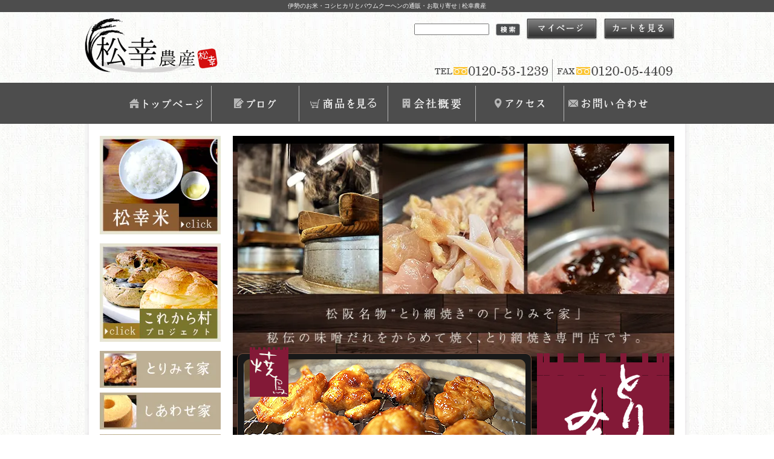

--- FILE ---
content_type: text/html; charset=EUC-JP
request_url: https://matsukounousan.com/?mode=f3
body_size: 8065
content:
<!DOCTYPE html PUBLIC "-//W3C//DTD XHTML 1.0 Transitional//EN" "http://www.w3.org/TR/xhtml1/DTD/xhtml1-transitional.dtd">
<html xmlns:og="http://ogp.me/ns#" xmlns:fb="http://www.facebook.com/2008/fbml" xmlns:mixi="http://mixi-platform.com/ns#" xmlns="http://www.w3.org/1999/xhtml" xml:lang="ja" lang="ja" dir="ltr">
<head>
<meta http-equiv="content-type" content="text/html; charset=euc-jp" />
<meta http-equiv="X-UA-Compatible" content="IE=edge,chrome=1" />
<title>とりみそ家 | 伊勢のお米・コシヒカリとバウムクーヘンの通販・お取り寄せ | 松幸農産</title>
<meta name="Keywords" content="とりみそ家,やきとり,ランチ" />
<meta name="Description" content="伊勢のお米(コシヒカリ)通販・オンラインショップなら「松幸農産」のとりみそ家ページです。 有限会社 松幸農産は設立以来25年間、コシヒカリにこだわって生産し単一品種のみ育てることで。 よりおいしいコシヒカリの育て方を模索し、毎年、進化しています。" />
<meta name="Author" content="伊勢のお米｜松幸農産" />
<meta name="Copyright" content="Copyright (C) 2013 matsukounousan.com" />
<meta http-equiv="content-style-type" content="text/css" />
<meta http-equiv="content-script-type" content="text/javascript" />
<link rel="stylesheet" href="https://img07.shop-pro.jp/PA01256/291/css/4/index.css?cmsp_timestamp=20251114125047" type="text/css" />

<link rel="alternate" type="application/rss+xml" title="rss" href="https://matsukounousan.com/?mode=rss" />
<link rel="shortcut icon" href="https://img07.shop-pro.jp/PA01256/291/favicon.ico?cmsp_timestamp=20221127112053" />
<script type="text/javascript" src="//ajax.googleapis.com/ajax/libs/jquery/1.7.2/jquery.min.js" ></script>
<meta property="og:title" content="とりみそ家 | 伊勢のお米・コシヒカリとバウムクーヘンの通販・お取り寄せ | 松幸農産" />
<meta property="og:description" content="伊勢のお米(コシヒカリ)通販・オンラインショップなら「松幸農産」のとりみそ家ページです。 有限会社 松幸農産は設立以来25年間、コシヒカリにこだわって生産し単一品種のみ育てることで。 よりおいしいコシヒカリの育て方を模索し、毎年、進化しています。" />
<meta property="og:url" content="https://matsukounousan.com?mode=f3" />
<meta property="og:site_name" content="伊勢のお米・コシヒカリとバウムクーヘンの通販・お取り寄せ | 松幸農産" />
<meta name="msvalidate.01" content="B04093E814F993B8F09AACC7AC953E15" />
<meta name="google-site-verification" content="gRwneYDzCPEBulCu-mltengvJUycD5Z4Xy8G48QjbBs" />
<link rel="stylesheet" href="https://cdn.jsdelivr.net/flexslider/2.1/flexslider.css" type="text/css" media="screen">
<script type="text/javascript" src="//cdn.jsdelivr.net/flexslider/2.1/jquery.flexslider-min.js"></script>
<!-- Global site tag (gtag.js) - Google Analytics -->
<script async src="https://www.googletagmanager.com/gtag/js?id=G-R7P454DTWG"></script>
<script>
  window.dataLayer = window.dataLayer || [];
  function gtag(){dataLayer.push(arguments);}
  gtag('js', new Date());

  gtag('config', 'G-R7P454DTWG');
</script>
<script>
  var Colorme = {"page":"free3","shop":{"account_id":"PA01256291","title":"\u4f0a\u52e2\u306e\u304a\u7c73\u30fb\u30b3\u30b7\u30d2\u30ab\u30ea\u3068\u30d0\u30a6\u30e0\u30af\u30fc\u30d8\u30f3\u306e\u901a\u8ca9\u30fb\u304a\u53d6\u308a\u5bc4\u305b | \u677e\u5e78\u8fb2\u7523"},"basket":{"total_price":0,"items":[]},"customer":{"id":null}};

  (function() {
    function insertScriptTags() {
      var scriptTagDetails = [];
      var entry = document.getElementsByTagName('script')[0];

      scriptTagDetails.forEach(function(tagDetail) {
        var script = document.createElement('script');

        script.type = 'text/javascript';
        script.src = tagDetail.src;
        script.async = true;

        if( tagDetail.integrity ) {
          script.integrity = tagDetail.integrity;
          script.setAttribute('crossorigin', 'anonymous');
        }

        entry.parentNode.insertBefore(script, entry);
      })
    }

    window.addEventListener('load', insertScriptTags, false);
  })();
</script>
<script async src="https://zen.one/analytics.js"></script>
</head>
<body>
<meta name="colorme-acc-payload" content="?st=1&pt=10006&ut=0&at=PA01256291&v=20260201113742&re=&cn=49ab9e61621acc1b32370d007e5b56b5" width="1" height="1" alt="" /><script>!function(){"use strict";Array.prototype.slice.call(document.getElementsByTagName("script")).filter((function(t){return t.src&&t.src.match(new RegExp("dist/acc-track.js$"))})).forEach((function(t){return document.body.removeChild(t)})),function t(c){var r=arguments.length>1&&void 0!==arguments[1]?arguments[1]:0;if(!(r>=c.length)){var e=document.createElement("script");e.onerror=function(){return t(c,r+1)},e.src="https://"+c[r]+"/dist/acc-track.js?rev=3",document.body.appendChild(e)}}(["acclog001.shop-pro.jp","acclog002.shop-pro.jp"])}();</script>
<script async src="https://www.googletagmanager.com/gtag/js?id=UA-128581064-1"></script>
<script>
  window.dataLayer = window.dataLayer || [];
  function gtag(){dataLayer.push(arguments);}
  gtag('js', new Date());

  gtag('config', 'UA-128581064-1');
</script>

<script type="text/javascript" src="https://file001.shop-pro.jp/PA01256/291/js/jquery.flatheights.js"></script>
<script>
  $(function() {
    $('.oshiharai-section').flatHeights();
  });
</script>


<div id="bg">

<div id="header">
  <h1>伊勢のお米・コシヒカリとバウムクーヘンの通販・お取り寄せ | 松幸農産</h1>

  <div class="header-logo">
    <p class="logo"><a href="./"><img src="https://img07.shop-pro.jp/PA01256/291/PA01256291.png?cmsp_timestamp=20221127112053" alt="伊勢のお米・コシヒカリとバウムクーヘンの通販・お取り寄せ | 松幸農産" /></a></p>

    <div class="member">
      <p class="cart"><a href="https://matsukounousan.com/cart/proxy/basket?shop_id=PA01256291&shop_domain=matsukounousan.com">ショッピングカート</a></p>
      <ul>
        <li class="mypage"><a href="https://matsukounousan.com/?mode=myaccount">マイアカウント</a></li>
              </ul>
          </div>

    <form action="https://matsukounousan.com/" method="GET">
      <input type="hidden" name="mode" value="srh" />
      <!--select name="cid">
          <option value="">全ての商品から</option>
          <option value="1614205,0">お米</option><option value="1618449,0">スイーツ</option><option value="1618450,0">ぶどう</option>          </select-->
      <input type="text" name="keyword" class="keyword" />
      <button type="submit"><span>検索</span></button>
    </form>

    <div id="header-telephone">
      <img src="https://img07.shop-pro.jp/PA01256/291/etc/tel.png?20140913220754" alt="TEL:0120-53-1239 | FAX:0120-05-4409" />
    </div>
  </div>

  <div style="clear: both;"></div>

  
  <ul class="global-navi">
    <li class="home"><a href="./">トップページ</a></li>
    <li class="blog"><a href="http://blog.livedoor.jp/matsukounousan/" target="_blank">ブログ</a></li>
    <li class="sk-payment"><a href="https://matsukounousan.com/?mode=cate&cbid=1614205&csid=0">商品を見る</a></li>
    <li class="company"><a href="./?mode=f10">会社概要</a></li>
    <li class="access"><a href="./?mode=f11">アクセス</a></li>
    <li class="inq"><a href="https://matsukounousan.shop-pro.jp/customer/inquiries/new">お問合せ</a></li>
  </ul>
</div>

<div id="wrapper">

<div id="container">

<div id="side">

<div class="matsukoumai">
  <a href="https://matsukounousan.com/?mode=f1"><img src="https://img07.shop-pro.jp/PA01256/291/etc/left_matsukoumai.jpg?20130921214839"/></a>
</div>
<div class="korekara">
  <a href="https://matsukounousan.com/?mode=f2"><img src="https://img07.shop-pro.jp/PA01256/291/etc/left_korekaramura.jpg?20130921215618"/></a>
</div>

<ul class="korekara_list">
  <li>
    <a href="https://matsukounousan.com/?mode=f3"><img src="https://img07.shop-pro.jp/PA01256/291/etc/left_torimiso.jpg?20130921220843"/></a>
  </li>
  <li>
    <a href="https://matsukounousan.com/?mode=f4"><img src="https://img07.shop-pro.jp/PA01256/291/etc/left_shiawase.jpg?20130921220946"/></a>
  </li>
  <li>
    <a href="https://matsukounousan.com/?mode=f8"><img src="https://img07.shop-pro.jp/PA01256/291/etc/left_yumebudou.jpg?20130921221019"/></a>
  </li>
  <li>
    <a href="https://matsukounousan.com/?mode=f5"><img src="https://img07.shop-pro.jp/PA01256/291/etc/left_doubututachi.jpg?20130921221032"/></a>
  </li>
  <li>
    <a href="https://matsukounousan.com/?mode=f6"><img src="https://img07.shop-pro.jp/PA01256/291/etc/left_gallery.jpg?20130921221045"/></a>
  </li>
</ul>
<img src="https://img07.shop-pro.jp/PA01256/291/etc/calendar.png?cmsp_timestamp=2100" style="margin-bottom:5px;"/>
<table class="tbl_calendar">
    <caption>2026年2月</caption>
    <tr>
        <th class="sun">日</th>
        <th>月</th>
        <th>火</th>
        <th>水</th>
        <th>木</th>
        <th>金</th>
        <th class="sat">土</th>
    </tr>
    <tr>
<td class="sun">1</td>
<td class="mon">2</td>
<td class="tue" style="background-color: #f0c369; color: #ffffff;">3</td>
<td class="wed">4</td>
<td class="thu">5</td>
<td class="fri">6</td>
<td class="sat">7</td>
</tr>
<tr>
<td class="sun">8</td>
<td class="mon">9</td>
<td class="tue" style="background-color: #f0c369; color: #ffffff;">10</td>
<td class="wed holiday">11</td>
<td class="thu">12</td>
<td class="fri">13</td>
<td class="sat">14</td>
</tr>
<tr>
<td class="sun">15</td>
<td class="mon">16</td>
<td class="tue" style="background-color: #f0c369; color: #ffffff;">17</td>
<td class="wed">18</td>
<td class="thu">19</td>
<td class="fri">20</td>
<td class="sat">21</td>
</tr>
<tr>
<td class="sun">22</td>
<td class="mon holiday">23</td>
<td class="tue" style="background-color: #f0c369; color: #ffffff;">24</td>
<td class="wed">25</td>
<td class="thu">26</td>
<td class="fri">27</td>
<td class="sat">28</td>
</tr>
</table><table class="tbl_calendar">
    <caption>2026年3月</caption>
    <tr>
        <th class="sun">日</th>
        <th>月</th>
        <th>火</th>
        <th>水</th>
        <th>木</th>
        <th>金</th>
        <th class="sat">土</th>
    </tr>
    <tr>
<td class="sun">1</td>
<td class="mon">2</td>
<td class="tue" style="background-color: #f0c369; color: #ffffff;">3</td>
<td class="wed">4</td>
<td class="thu">5</td>
<td class="fri">6</td>
<td class="sat">7</td>
</tr>
<tr>
<td class="sun">8</td>
<td class="mon">9</td>
<td class="tue" style="background-color: #f0c369; color: #ffffff;">10</td>
<td class="wed">11</td>
<td class="thu">12</td>
<td class="fri">13</td>
<td class="sat">14</td>
</tr>
<tr>
<td class="sun">15</td>
<td class="mon">16</td>
<td class="tue" style="background-color: #f0c369; color: #ffffff;">17</td>
<td class="wed">18</td>
<td class="thu">19</td>
<td class="fri holiday">20</td>
<td class="sat">21</td>
</tr>
<tr>
<td class="sun">22</td>
<td class="mon">23</td>
<td class="tue" style="background-color: #f0c369; color: #ffffff;">24</td>
<td class="wed">25</td>
<td class="thu">26</td>
<td class="fri">27</td>
<td class="sat">28</td>
</tr>
<tr>
<td class="sun">29</td>
<td class="mon">30</td>
<td class="tue" style="background-color: #f0c369; color: #ffffff;">31</td>
<td></td>
<td></td>
<td></td>
<td></td>
</tr>
</table>
<br />
●店舗営業時間<br />
・しあわせ家　10:00～17:00<br />
TEL:0596-55-3742<br />
・とりみそ家　11:00～18:30（Lo18:00）<br />
TEL:0596-55-3202<br />
・定休日：火曜<br />
（祝日の場合営業、翌休日）<br />
<br /><br />
●有限会社松幸農産<br />

営業時間：8:30～17:30<br />
TEL:0120-53-1239<br />
定休日:<br />
・日曜・祝日<br />
・お盆<br />
・ゴールデンウィーク<br />
・年末年始





 
<!--
            <div class="category">
        <h3>カテゴリー</h3>
        <ul>
              <li class="txt"><a href="https://matsukounousan.com/?mode=cate&cbid=1614205&csid=0">お米</a></li>
                        <li class="img"><a href="https://matsukounousan.com/?mode=cate&cbid=1618449&csid=0"><img src="https://img07.shop-pro.jp/PA01256/291/category/1618449_0.jpg?cmsp_timestamp=20201201003914" />スイーツ</a></li>
                        <li class="img"><a href="https://matsukounousan.com/?mode=cate&cbid=1618450&csid=0"><img src="https://img07.shop-pro.jp/PA01256/291/category/1618450_0.jpg?cmsp_timestamp=20201201003914" />ぶどう</a></li>
              </ul>
      </div>
      
            <div class="group">
      <h3>グループ</h3>
      <ul>
              <li class="txt"><a href="https://matsukounousan.com/?mode=grp&gid=2800490">全ての商品</a></li>
                        <li class="txt"><a href="https://matsukounousan.com/?mode=grp&gid=2800491">お米</a></li>
                        <li class="txt"><a href="https://matsukounousan.com/?mode=grp&gid=2800492">お菓子</a></li>
              </ul>
      </div>
      
  <div class="freepage">
    <h3>メニュー</h3>
    <ul>
      <li class="txt"><a href="https://matsukounousan.com/?mode=sk#info">会社概要</a></li>
      <li class="txt"><a href="https://matsukounousan.com/?mode=sk">支払・配送について</a></li>
      <li class="txt"><a href="https://matsukounousan.shop-pro.jp/customer/inquiries/new">お問合せ</a></li>
                              <li class="txt"><a href="https://matsukounousan.com/?mode=f1">松幸米</a></li>
                  <li class="txt"><a href="https://matsukounousan.com/?mode=f2">これから村</a></li>
                  <li class="txt"><a href="https://matsukounousan.com/?mode=f3">とりみそ家</a></li>
                  <li class="txt"><a href="https://matsukounousan.com/?mode=f4">しあわせ家</a></li>
                  <li class="txt"><a href="https://matsukounousan.com/?mode=f5">動物たち</a></li>
                  <li class="txt"><a href="https://matsukounousan.com/?mode=f6">ギャラリー</a></li>
                  <li class="txt"><a href="https://matsukounousan.com/?mode=f7">田んぼ貸してください</a></li>
                  <li class="txt"><a href="https://matsukounousan.com/?mode=f8">ぶどう園・夢ぶどう</a></li>
                  <li class="txt"><a href="https://matsukounousan.com/?mode=f9">Ｆａｘページ</a></li>
                  <li class="txt"><a href="https://matsukounousan.com/?mode=f10">会社概要</a></li>
                  <li class="txt"><a href="https://matsukounousan.com/?mode=f11">アクセス</a></li>
                  <li class="txt"><a href="https://matsukounousan.com/?mode=f13">配送先設定のご説明</a></li>
                  <li class="txt"><a href="https://matsukounousan.com/?mode=f14">新着情報</a></li>
                  <li class="txt"><a href="https://matsukounousan.com/?mode=f16">これから村のイベント情報</a></li>
                  <li class="txt"><a href="https://matsukounousan.com/?mode=f18">めい姫の十二単バウム通販</a></li>
                  <li class="txt"><a href="https://matsukounousan.com/?mode=f19">松幸農産通販ポイント制始めました！</a></li>
                  <li class="txt"><a href="https://matsukounousan.com/?mode=f20">とりみそ家　10周年創業祭！イベント情報</a></li>
                  <li class="txt"><a href="https://matsukounousan.com/?mode=f21">ヤマト運輸の配達時間帯が変更のおしらせ</a></li>
                  <li class="txt"><a href="https://matsukounousan.com/?mode=f22">松幸米</a></li>
                  <li class="txt"><a href="https://matsukounousan.com/?mode=f23">これから村</a></li>
                  <li class="txt"><a href="https://matsukounousan.com/?mode=f24">会社概要</a></li>
                  <li class="txt"><a href="https://matsukounousan.com/?mode=f25">とりみそ家</a></li>
                  <li class="txt"><a href="https://matsukounousan.com/?mode=f26">しあわせ家</a></li>
                  <li class="txt"><a href="https://matsukounousan.com/?mode=f27">ぶどう園・夢ぶどう</a></li>
                  <li class="txt"><a href="https://matsukounousan.com/?mode=f28">田んぼ貸してください</a></li>
                  <li class="txt"><a href="https://matsukounousan.com/?mode=f29">アクセス</a></li>
                  <li class="txt"><a href="https://matsukounousan.com/?mode=f30">配送先設定</a></li>
                  <li class="txt"><a href="https://matsukounousan.com/?mode=f31">FAXページ</a></li>
                  <li class="txt"><a href="https://matsukounousan.com/?mode=f32">メディア掲載情報ページ</a></li>
                  <li class="txt"><a href="https://matsukounousan.com/?mode=f33">めい姫の十二単バウム通販</a></li>
                  <li class="txt"><a href="https://matsukounousan.com/?mode=f34">ヤマト運輸の配達時間帯が変更のおしらせ </a></li>
                  <li class="txt"><a href="https://matsukounousan.com/?mode=f35">配送先設定のご説明 </a></li>
                  </ul>
  </div>

  <div class="cart">
    <h3><a href="https://matsukounousan.com/cart/proxy/basket?shop_id=PA01256291&shop_domain=matsukounousan.com">カートの中身を見る</a></h3>
    <p>カートの中に商品はありません</p>
      </div>
-->



<!--
      <div class="side_section side_section_cal">
      <div class="side_cal">
        <table class="tbl_calendar">
    <caption>2026年2月</caption>
    <tr>
        <th class="sun">日</th>
        <th>月</th>
        <th>火</th>
        <th>水</th>
        <th>木</th>
        <th>金</th>
        <th class="sat">土</th>
    </tr>
    <tr>
<td class="sun">1</td>
<td class="mon">2</td>
<td class="tue" style="background-color: #f0c369; color: #ffffff;">3</td>
<td class="wed">4</td>
<td class="thu">5</td>
<td class="fri">6</td>
<td class="sat">7</td>
</tr>
<tr>
<td class="sun">8</td>
<td class="mon">9</td>
<td class="tue" style="background-color: #f0c369; color: #ffffff;">10</td>
<td class="wed holiday">11</td>
<td class="thu">12</td>
<td class="fri">13</td>
<td class="sat">14</td>
</tr>
<tr>
<td class="sun">15</td>
<td class="mon">16</td>
<td class="tue" style="background-color: #f0c369; color: #ffffff;">17</td>
<td class="wed">18</td>
<td class="thu">19</td>
<td class="fri">20</td>
<td class="sat">21</td>
</tr>
<tr>
<td class="sun">22</td>
<td class="mon holiday">23</td>
<td class="tue" style="background-color: #f0c369; color: #ffffff;">24</td>
<td class="wed">25</td>
<td class="thu">26</td>
<td class="fri">27</td>
<td class="sat">28</td>
</tr>
</table><table class="tbl_calendar">
    <caption>2026年3月</caption>
    <tr>
        <th class="sun">日</th>
        <th>月</th>
        <th>火</th>
        <th>水</th>
        <th>木</th>
        <th>金</th>
        <th class="sat">土</th>
    </tr>
    <tr>
<td class="sun">1</td>
<td class="mon">2</td>
<td class="tue" style="background-color: #f0c369; color: #ffffff;">3</td>
<td class="wed">4</td>
<td class="thu">5</td>
<td class="fri">6</td>
<td class="sat">7</td>
</tr>
<tr>
<td class="sun">8</td>
<td class="mon">9</td>
<td class="tue" style="background-color: #f0c369; color: #ffffff;">10</td>
<td class="wed">11</td>
<td class="thu">12</td>
<td class="fri">13</td>
<td class="sat">14</td>
</tr>
<tr>
<td class="sun">15</td>
<td class="mon">16</td>
<td class="tue" style="background-color: #f0c369; color: #ffffff;">17</td>
<td class="wed">18</td>
<td class="thu">19</td>
<td class="fri holiday">20</td>
<td class="sat">21</td>
</tr>
<tr>
<td class="sun">22</td>
<td class="mon">23</td>
<td class="tue" style="background-color: #f0c369; color: #ffffff;">24</td>
<td class="wed">25</td>
<td class="thu">26</td>
<td class="fri">27</td>
<td class="sat">28</td>
</tr>
<tr>
<td class="sun">29</td>
<td class="mon">30</td>
<td class="tue" style="background-color: #f0c369; color: #ffffff;">31</td>
<td></td>
<td></td>
<td></td>
<td></td>
</tr>
</table>
      </div>
              <div class="side_cal_memo">
          <br />
●店舗営業時間<br />
・しあわせ家　10:00～17:00<br />
TEL:0596-55-3742<br />
・とりみそ家　11:00～18:30（Lo18:00）<br />
TEL:0596-55-3202<br />
・定休日：火曜<br />
（祝日の場合営業、翌休日）<br />
<br /><br />
●有限会社松幸農産<br />

営業時間：8:30～17:30<br />
TEL:0120-53-1239<br />
定休日:<br />
・日曜・祝日<br />
・お盆<br />
・ゴールデンウィーク<br />
・年末年始






        </div>
          </div>
  
-->


<!--
      <div class="seller">
      <h3>売れ筋商品</h3>
      <ul>
                                          <li class="type1">
              <span class="num">No.1</span>
              <a href="?pid=63858662">
                                  <img src="https://img07.shop-pro.jp/PA01256/291/product/63858662_th.jpg?cmsp_timestamp=20221120112410" />
                
                【令和7年度産 新米】<br>特選米(5kg)
              </a>
                              <span class="price">4,180円(税込)</span>
                          </li>
                                                      
                                                            <li class="type2">
              <span class="num">No.2</span>
              <a href="?pid=63870562">
                                  <img src="https://img07.shop-pro.jp/PA01256/291/product/63870562_th.jpg?cmsp_timestamp=20221120114342" />
                                【令和7年度産 新米】<br>特選自然米 (5kg)
              </a>
                              <span class="price">5,180円(税込)</span>
                          </li>
                                                    <li class="type2">
              <span class="num">No.3</span>
              <a href="?pid=63871538">
                                  <img src="https://img07.shop-pro.jp/PA01256/291/product/63871538_th.jpg?cmsp_timestamp=20221120112847" />
                                禄穀米(3個入)
              </a>
                              <span class="price">2,400円(税込)</span>
                          </li>
                  
                                                                    </ul>
    </div>
  

<div class="feed">
  <h3>Feed</h3>
  <ul>
    <li class="rss"><a href="https://matsukounousan.com/?mode=rss">RSS</a></li>
    <li class="atom"><a href="https://matsukounousan.com/?mode=atom">ATOM</a></li>
  </ul>
</div>

-->


</div>

<div id="contents">

  <style type="text/css">.torimiso {
    background: url(https://img07.shop-pro.jp/PA01256/291/etc_base64/dG9yaW1pc29fYmcyNTA5.jpg?cmsp_timestamp=20250906221054) no-repeat;
    background-size: 100%;
    height: 1768px;
    font-size: 0;
  }

  .torimiso-header {
    height: 350px;
  }

  .torimiso-body {
    display: inline-block;
    width: 487px;
    vertical-align: top;
  }
  .torimiso-side {
    display: inline-block;
    width: 221px;
    vertical-align: top;
  }

  .torimiso-menu {
    margin: 0 7px;
  }
  .torimiso-menu-item {
    font-size: 14px;
    color: white;
  }
  .torimiso-menu-item-yakitori {
    background: url(https://img07.shop-pro.jp/PA01256/291/etc_base64/dG9yaW1pc29feWFraXRvcmlfYmcyNTA5.png?cmsp_timestamp=20250906221054) no-repeat;
    background-size: 100%;
    height: 465px;
    padding: 215px 10px 10px;
  }
  .torimiso-menu-item-nabe {
    background: url(https://img07.shop-pro.jp/PA01256/291/etc_base64/dG9yaW1pc29fbmFiZV9iZw.png?cmsp_timestamp=20241215215829) no-repeat;
    background-size: 100%;
    height: 315px;
    margin-top: 40px;
    padding: 215px 10px 10px;
  }
  .torimiso-menu-item-intro {
    border-bottom: 1px solid white;
    padding-bottom: 8px;
    margin-bottom: 10px;
  }
  .torimiso-menu-item-price {
    background: #333333;
    width: 100%;
    padding: 0px;
    font-size: 12px;
    border-collapse: separate;
  }
  .torimiso-menu-item-price th {
    color: rgb(252, 244, 136);
    border-bottom: 1px dashed rgb(158, 158, 158);
    padding: 2px;
  }
  .torimiso-menu-item-price td {
    color: white;
    text-align: right;
    border-bottom: 1px dashed rgb(158, 158, 158);
    padding: 2px;
width:50px;
  }
  .torimiso-menu-item-price .spacer {
    border-bottom: none;
    width: .5em;
  }
  td.torimiso-menu-item-price-detail {
    text-align: left;
    padding-left: 1em;
  }
  td.torimiso-menu-item-price-detail:last-child {
    border-bottom: none;
  }

  .torimiso-menu-item-point {
    margin-top: 45px;
  }
  .torimiso-menu-item-point-icon {
    float: left;
    margin-right: 10px;
  }
  .torimiso-menu-item-point-title {
    background: url(https://file001.shop-pro.jp/PA01256/291/f3/torimiso.png) no-repeat 114px 0;
    padding-left: 138px;
    height: 24px;
    line-height: 24px;
  }
  .torimiso-menu-item-point-detail {
    font-size: 12px;
    letter-spacing: 2px;
  }

  .torimiso-shop-info {
    background: url(https://img07.shop-pro.jp/PA01256/291/etc_base64/dG9yaW1pc29fc2hvcF9pbmZvMjUwOQ.png?cmsp_timestamp=20250906221054) no-repeat;
    background-size: 100%;
    height: 1000px;
    margin-top: 10px;
  }
</style>
<div class="torimiso">
<div class="torimiso-header">&nbsp;</div>

<div class="torimiso-body torimiso-menu">
<div class="torimiso-menu-item torimiso-menu-item-yakitori">
<div class="torimiso-menu-item-intro">秘伝の味噌だれをからめた鶏肉をコンロで網焼きする、昔ながらの“とり網焼き”スタイル。店内には味噌の焦げた香ばしい匂いが広がります。<br />
とり網焼きと相性抜群のごはんは、もちろん「松幸特選米」。<br />
自社生産のコシヒカリを店内のお釜で炊き上げています。<br />
※すべて店内飲食の価格になります。</div>

<table class="torimiso-menu-item-price">
	<tbody>
		<tr>
			<th>若鶏（みそ・塩）<br>ムネ（みそ・塩）</th>
			<td>各570円</td>
			<td class="spacer">&nbsp;</td>
			<th>とり辛レッド</th>
			<td>640円</td>
		</tr>
		<tr>
			<th>ヒネ（みそ・塩）</th>
			<td>590円</td>
			<td class="spacer">&nbsp;</td>
			<th>ファミリーセット<br>(ソフトドリンク付)</th>
			<td>3,280円</td>
		</tr>
		<tr>
			<th>せせり（みそ・塩）</th>
			<td>660円</td>
			<td class="spacer">&nbsp;</td>
			<th>ヒネポン</th>
			<td>410円</td>
		</tr>
		<tr>
			<th>なんこつ・砂肝<br>（みそ・塩）</th>
			<td>各590円</td>
			<td class="spacer">&nbsp;</td>
			<th>特製サラダ</th>
			<td>620円</td>
		</tr>
		<tr>
			<th>皮（みそ・塩）</th>
			<td>460円</td>
			<td class="spacer">&nbsp;</td>
			<th>若鶏ランチ<br>(ごはんのお代わり無料)</th>
			<td>1,100円</td>
		</tr>
		<tr>
			<th>鶏カルビ（みそ・塩）</th>
			<td>660円</td>
			<td class="spacer">&nbsp;</td>
			<th>みっくすランチ<br>(ごはんのお代わり無料)</th>
			<td>1,200円</td>
		</tr>
	</tbody>
</table>

<div class="torimiso-menu-item-point"><img class="torimiso-menu-item-point-icon" src="https://file001.shop-pro.jp/PA01256/291/f3/torimiso_miso.png" />
<div class="torimiso-menu-item-point-title">ここがポイント！</div>

<div class="torimiso-menu-item-point-detail">秘伝の味噌だれは味わい深く、そして懐かしい味です。<br />
数種類の素材を合わせて作った味噌だれ。<br />
完成まで長い時間・手間暇をかけました。<br />
試行錯誤の末にたどり着いた味です。</div>
</div>
</div>

<div class="torimiso-menu-item torimiso-menu-item-nabe">
<div class="torimiso-menu-item-intro">いろんな野菜がたっぷり入ったボリューム満点の名物鍋。<br />
ピリ辛仕立てで、ごはんが進みます。<br />
(マイルド味もございます)<br />
※すべて店内飲食の価格になります。</div>

<table class="torimiso-menu-item-price">
	<tbody>
		<tr>
			<th>ピリ辛とり鍋</th>
			<td>890円</td>
		</tr>
		
		<tr>
			<th>雑炊セット（ご飯・だし汁・卵）</th>
			<td>380円</td>
		</tr>
	</tbody>
</table>
</div>
</div>

<div class="torimiso-side torimiso-shop-info">&nbsp;</div>
</div>









  


</div>

</div>

<div id="oshiharai">
  <div class="oshiharai-section">
    <div class="oshiharai-header">お支払い方法について</div>

    以下の方法が可能となります。

    <ul class="ul-rounded">
      <li>コンビニ</li>
      <li>銀行振り込み</li>
      <li>郵便局</li>
      <li>代金引換<br />※初回は代引きのみになります</li>
    </ul>

    <a href="./?mode=sk#payment">※詳しくはコチラから</a>
  </div>
  <div class="oshiharai-section">
    <div class="oshiharai-header">送料・発送について</div>

    <ul class="ul-rounded">
      <li>ヤマト運輸</li>
      <li>	
      <a href="./?mode=sk#delivery">→詳しくはこちら</a>
</li>
    </ul>

    <img src="https://img07.shop-pro.jp/PA01256/291/etc/icon.jpg?cmsp_timestamp=20170618023814" />
  </div>
  <div class="oshiharai-section">
    <div class="oshiharai-header">その他のお申し込み方法</div>

    以下の方法が可能となります。

    <ul class="ul-rounded">
      <li>FAX:0120-05-4409</li>
      <li>TEL:0120-53-1239</li>
      <li>郵便おはがき</li>
    </ul>
    でのお申し込みが可能です。<br />
    <a href="./?mode=f9">※詳しくはコチラから</a>
  </div>
  <div class="oshiharai-section">
    <div class="oshiharai-header">お問い合わせ</div>

    TEL:0120-53-1239<br />
    営業時間 8:30～17:30<br />
    定休日:
    <ul class="ul-rounded">
      <li>日曜・祝日</li>
      <li>お盆</li>
      <li>ゴールデンウィーク</li>
      <li>年末年始</li>
    </ul>
  </div>
  <div class="oshiharai-section">
    <div class="oshiharai-header">会社概要</div>

    <table class="table-company-info">
      <tr>
        <th>会社名</th>
        <td>農業生産法人<br>有限会社　松幸農産</td>
      </tr>
      <tr>
        <th>住所</th>
        <td>三重県伊勢市川端町205-1</td>
      </tr>
      <tr>
        <th>電話</th>
        <td>0596-55-3578</td>
      </tr>
      <tr>
        <th>FAX</th>
        <td>0596-55-4409</td>
      </tr>
      <tr>
        <th>メール</th>
        <td>info@matsukounousan.com</td>
      </tr>
    </table>
  </div>
</div>

<div id="footer">
  <p class="pagetop"><a href="#header">ページ先頭へ</a></p>
  <ul class="footernavi">
    <li><a href="./">トップページ</a></li>
    <li><a href="https://matsukounousan.com/?mode=f10">会社概要</a></li>
    <li><a href="https://matsukounousan.com/?mode=sk#info">特定商取引法に基づく表記</a></li>
    <li><a href="https://matsukounousan.com/?mode=privacy">プライバシーポリシー</a></li>
    <li><a href="https://matsukounousan.shop-pro.jp/customer/inquiries/new">お問合せ</a></li>
  </ul>
  <p class="copyright">&copy; 2013 <a href="https://matsukounousan.com/">松幸農産</a></p>
</div>
</div>
</div><script type="text/javascript" src="https://matsukounousan.com/js/cart.js" ></script>
<script type="text/javascript" src="https://matsukounousan.com/js/async_cart_in.js" ></script>
<script type="text/javascript" src="https://matsukounousan.com/js/product_stock.js" ></script>
<script type="text/javascript" src="https://matsukounousan.com/js/js.cookie.js" ></script>
<script type="text/javascript" src="https://matsukounousan.com/js/favorite_button.js" ></script>
<script>
(function(w,d,url,a,s,e){
    w[a]= (w[a]||[]);
    s = d.getElementsByTagName("script")[0];e = d.createElement("script");e.src=url;e.async=1;s.parentNode.insertBefore(e,s);
})(window,document,'//ec-concier.com/e123fe8309bcc4b8/analytics.js','ara');


ara.push(['init', 'e123fe8309bcc4b8', {secondaryDomain:true}]);
ara.push(['relayDomains', ['secure.shop-pro.jp', 'cart.shop-pro.jp', 'matsukounousan.shop-pro.jp'], {form_post:true}]);
document.querySelectorAll('a[href$="matsukounousan.com/?mode=cart_inn"]').forEach(function(e){ara.push(['relayDomainLinks', e]);});
document.querySelectorAll('a[href$="matsukounousan.com/?mode=members"]').forEach(function(e){ara.push(['relayDomainLinks', e]);});
document.querySelectorAll('a[href$="matsukounousan.com/?mode=logout"]').forEach(function(e){ara.push(['relayDomainLinks', e]);});
document.querySelectorAll('a[href$="matsukounousan.com/?mode=myaccount"]').forEach(function(e){ara.push(['relayDomainLinks', e]);});
document.querySelectorAll('a[href$="matsukounousan.com/?mode=review_send"]').forEach(function(e){ara.push(['relayDomainLinks', e]);});
</script>
</body></html>

--- FILE ---
content_type: text/css
request_url: https://img07.shop-pro.jp/PA01256/291/css/4/index.css?cmsp_timestamp=20251114125047
body_size: 21771
content:
* {
  margin: 0;
  padding: 0;
}
body {
  text-align: center;
}
img {
  border: 0;
}
a {
  color: #F90;
}
a:hover {
  text-decoration: none;
}
#bg {
  background: url(https://img07.shop-pro.jp/PA01256/291/etc/bg_img.jpg?20130921134357) repeat center top;
}

#wrapper {
  width: 1000px;
  margin: 0 auto;
  padding-top: 20px;
  font-size: 12px;
  background: url(https://img.shop-pro.jp/tmpl_img/37/0302_wrapper_bg.gif);
  text-align: left;
}

#header {
  margin: 0 auto;
  width: 100%;
  overflow: hidden;
}
#container {
  margin: 0 auto;
  width: 950px;
}
#side {
  float: left;
  width: 200px;
  margin: 0 0 20px 0;
}
#contents {
  width: 730px;
  float: right;
  margin: 0 0 20px;
}
#footer {
  margin: 0 auto;
  width: 986px;
  clear: both;
  padding: 0 0 20px;
  background: #898A8D url(https://img.shop-pro.jp/tmpl_img/37/0302_footer.gif) repeat-x top;
  color: #FFF;
}
#header h1 {
  font-size: 10px;
  line-height: 20px;
  font-weight: normal;
  /*margin-right: 22px;*/
  background-color: #4d4d4d;
  color: #ffffff;
}
#header .header-logo {
  width: 1000px;
  margin: 10px auto 0;
}
#header ul {
  margin: 0;
  padding: 0;
  list-style-type:none;
  list-style-image:none;
}
#header form {
  float: right;
  margin: -55px 268px 0 0;
  clear: right;
  width: 200px;
}
#header form select {
  width: 200px;
  margin: 0 7px 0 20px;
}
#header form input {
  width: 120px;
  margin-right: 7px;
  vertical-align: top;
}
#header form button {
  border-style: none;
  padding: 0;
  width: 40px;
  border-width: 0;
  cursor: pointer;
  height: 20px;
  background: url(https://img.shop-pro.jp/tmpl_img/37/0302_header_search_btn.gif);
  vertical-align: top;
}
#header form button span {
  display: none;
}
#header p.logo {
  font-size: 14px;
  line-height: 2em;
  font-weight: bold;
  margin: 0 0 10px;
  float: left;
}
#header p.logo a {
  text-decoration: none;
}
#header p.logo a:hover {
  text-decoration: underline;
}
#header p.logo a img {
  border-style: none;
}

#header p.cart {
  line-height: 0;
  height: 36px;
  width: 118px;
  text-indent: -9999px;
  float: right;
  margin: 0 24px 0 0;
  /* \*/
  overflow:hidden;
  /* */
}
#header p.cart a {
  display: block;
  height: 100%;
  line-height: normal;
  background: url(https://img07.shop-pro.jp/PA01256/291/etc/btn_cart2.png?cmsp_timestamp=20181229142056) left;
}
#header p.cart a:hover {
  background: url(https://img07.shop-pro.jp/PA01256/291/etc/btn_cart.png?20130921150452) right;
}
#header #header-telephone {
  float: right;
  margin-right: 25px;
  font-size: 80%;
}
#header .header-telephone-number {
  padding-left: 2px;
  font-size: 150%;
}
#header .header-theme-image {
  width: 100%;
  background: #1f1f1f;
}
#header .header-theme-image img {
  width: 100%;
  vertical-align: bottom;
}
#header ul.global-navi {
  background: #4d4d4d;
  font-size: 0;
}
#header ul.global-navi li {
  display: inline-block;
  width: 146px;
  height: 68px;
  text-indent: -9999px;
  /* \*/
  overflow:hidden;
  /* */
}
#header ul.global-navi li a {
  display: block;
  height: 100%;
  line-height: normal;
  background-image: url(https://img07.shop-pro.jp/PA01256/291/etc/header_btn.gif?2139);
}

#header ul.global-navi li.home a {
  background-position: 0 top;
}
#header ul.global-navi li.blog a {
  background-position: -146px top;
}
#header ul.global-navi li.sk-payment a {
  background-position: -292px top;
}
#header ul.global-navi li.company a {
  background-position: -437px top;
}
#header ul.global-navi li.access a {
  background-position: -583px top;
}
#header ul.global-navi li.inq a {
  background-position: -729px top;
}

#header ul.global-navi li.home a:hover {
  background-position: 0 bottom;
}
#header ul.global-navi li.blog a:hover {
  background-position: -146px bottom;
}
#header ul.global-navi li.sk-payment a:hover {
  background-position: -292px bottom;
}
#header ul.global-navi li.company a:hover {
  background-position: -437px bottom;
}
#header ul.global-navi li.access a:hover {
  background-position: -583px bottom;
}
#header ul.global-navi li.inq a:hover {
  background-position: -729px bottom;
}
#header div.member {
  margin: 0 0 20px;
  float: right;
  width: 430px;
}
#header div.member ul {
  padding: 0;
  margin: 0;

}
#header div.member ul li {
  line-height: 30px;
  height: 30px;
  margin: 0 0 8px 10px;
  text-indent: 20px;
  float: right;
}
#header div.member ul li a {
  color: #333;
  text-decoration: none;

}
#header div.member ul li.login {
  background: url(https://img.shop-pro.jp/tmpl_img/37/0302_icon_login.gif) no-repeat left center;
}
#header div.member ul li.regist {
  background: url(https://img.shop-pro.jp/tmpl_img/37/0302_icon_regist.gif) no-repeat left center;
}


/*追加//////////////////////////////////////////////////////////*/
#header div.member ul li.mypage {
  line-height: 0;
  height: 36px;
  width: 118px;
  text-indent: -9999px;
  float: right;
  margin: 0 10px 8px 10px;
  /* \*/
  overflow:hidden;
  /* */
}

#header div.member ul li.mypage a {
  display: block;
  height: 100%;
  line-height: normal;
  background: url(https://img07.shop-pro.jp/PA01256/291/etc/btn_mypage.png?20130921150534) left;
}
#header div.member ul li.mypage a:hover {
  background: url(https://img07.shop-pro.jp/PA01256/291/etc/btn_mypage.png?20130921150534) right;
}
/*追加//////////////////////////////////////////////////////////*/


#header div.member ul li.logout {
  background: url(https://img.shop-pro.jp/tmpl_img/37/0302_icon_logout.gif) no-repeat left center;
}
#header div.member p.member {
  line-height: 1.3em;
  clear: both;
  text-align: right;
  margin-right: 24px;
}



#side h3 {
  font-size: 12px;
  clear: both;
  margin: 0;
  line-height: 30px;
  color: #FFFFFF;
  background: #EA99B6 url(https://img.shop-pro.jp/tmpl_img/37/0302_side_h3.gif);
  text-indent: 20px;
  height: 30px;
}
#side div {
  clear: both;
  margin: 0 0 15px;
}
#side div ul {
  margin: 0;
  padding: 0;
  list-style-type:none;
  list-style-image:none;
}
#side ul.korekara_list {
  list-style-type:none;
  font-size: 0;
}
#side ul.korekara_list li {
  margin-bottom: 8px;
}
#side div.category h3 {
  font-size: 10px;
  line-height: 10px;
  background: url(https://img.shop-pro.jp/tmpl_img/37/0302_side_category_h3.gif);
  text-indent: -9999px;
  height: 30px;
  margin-bottom: 8px;
}
#side div.category ul li {
  line-height: 0;
  border-bottom: 1px dotted #CCC;
}
#side div.category ul li a {
  line-height: 1.4em;
  display: block;
  padding: 4px 2px 4px 8px;
  text-decoration: none;
  color: #333;
}
#side div.category ul li a:hover {
  background-color: #F2EEE9;
}
#side div.category ul li a img {
  display: block;
  margin: 0 0 2px;
  border-style: none;
}
#side div.group h3 {
  font-size: 10px;
  line-height: 10px;
  background: url(https://img.shop-pro.jp/tmpl_img/37/0302_side_group_h3.gif);
  text-indent: -9999px;
  height: 30px;
  margin-bottom: 8px;
}
#side div.group ul li {
  line-height: 0;
  border-bottom: 1px dotted #CCC;
}
#side div.group ul li a {
  line-height: 1.4em;
  display: block;
  padding: 4px 2px 4px 8px;
  text-decoration: none;
  color: #333;
}
#side div.group ul li a:hover {
  background-color: #F2EEE9;
}
#side div.group ul li a img {
  display: block;
  margin: 0 0 2px;
  border-style: none;
}
#side div.freepage {
  border: 1px solid #CFCFCF;
}

#side div.freepage h3 {
  font-size: 10px;
  line-height: 10px;
  background: url(https://img.shop-pro.jp/tmpl_img/37/0302_side_menu_h3.gif);
  text-indent: -9999px;
  height: 30px;
  border-bottom: 1px solid #CFCFCF;
}
#side div.freepage ul {
  padding: 8px 0;
}
#side div.freepage ul li {
  line-height: 0;
  background: url(https://img.shop-pro.jp/tmpl_img/37/0302_icon_arrow.gif) no-repeat 3px 6px;
  padding: 4px 2px 4px 20px;
}
#side div.freepage ul li a {
  line-height: 1.4em;
  text-decoration: none;
  color: #333;
}
#side div.freepage ul li a:hover {
  text-decoration: underline;
}
#side div.cart {

}

#side div.cart h3 {
  height: 30px;
  font-size: 10px;
  line-height: 10px;
  text-indent: -9999px;
}
#side div.cart h3 a {
  display: block;
  height: 100%;
  background: url(https://img.shop-pro.jp/tmpl_img/37/0302_side_cart_h3.gif);
}
#side div.cart ul {
  background: #F1F1F1;
  padding: 8px;
}

#side div.cart ul li {
  line-height: 1.2em;
  padding: 4px 0;
  border-bottom: 1px dotted #D4E2EA;
}
#side div.cart ul li a {
  text-decoration: none;
}
#side div.cart ul li a:hover {
  text-decoration: underline;
}
#side div.cart ul li span {
  font-size: 10px;
}
#side div.cart p {
  line-height: 70px;
  text-align: center;
  background: #F1F1F1;
}

/*送料無料表示*/
#side div.cart p.incart_name {
  line-height:1.4;
  text-align:left;
  padding:5px;
}
#side div.cart p.stotal {
  line-height:1.4;
  text-align:right;
  padding:5px;
}
#side div.cart p.total {
  line-height:1.4;
  text-align:right;
  padding:5px;
  border-top:1px dotted #666;
  border-bottom:1px solid #666;
}
#side div.cart ul.postage li {
  color:red;
}
#side div.subtotal {
  margin-bottom:0;
}

/*送料無料表示ここまで*/

#side div.mailmaga {
  text-align: center;
}

#side div.mailmaga h3 {
  background: url(https://img.shop-pro.jp/tmpl_img/37/0302_side_mailmaga_h3.gif);
  height: 30px;
  font-size: 10px;
  line-height: 10px;
  text-indent: -9999px;
}
#side div.mailmaga p {
  font-size: 10px;
  line-height: 3em;
}
#side div.manager {
  background: #FBF9F6;
  border: 1px solid #CFCFCF;
}
#side div.manager h3 {
  font-size: 10px;
  line-height: 10px;
  background: url(https://img.shop-pro.jp/tmpl_img/37/0302_side_manager_h3.gif);
  text-indent: -9999px;
  height: 43px;
}
#side div.manager h4 {
  line-height: 1.3em;
  font-weight: bold;
  text-align: center;
  margin: 6px 0 8px;
  color: #333;
}
#side div.manager div {
  margin: 0;
  padding: 10px 0;
}
#side div.manager img.photo {
  display: block;
  margin: 0 auto 4px;
}
#side div.manager p.memo {
  font-size: 10px;
  line-height: 1.4em;
  margin: 0 10px;
}
#side div.manager p.blog {
  line-height: 10px;
  font-size: 10px;
  text-indent: -9999px;
  margin: 10px auto 0;
  height: 25px;
  width: 151px;
}
#side div.manager p.blog a {
  background: url(https://img.shop-pro.jp/tmpl_img/37/0302_side_manager_blog.gif);
  display: block;
  height: 100%;
}
#side div.qrcode {
  border: 1px solid #CFCFCF;
  padding-bottom: 10px;
}
#side div.qrcode h3 {
  font-size: 10px;
  line-height: 10px;
  background: url(https://img.shop-pro.jp/tmpl_img/37/0302_side_mobile_h3.gif);
  text-indent: -9999px;
  height: 40px;
  margin-bottom: 8px;
}
#side div.qrcode img {
  display: block;
  margin: 0 auto;
}
#side div.seller h3 {
  font-size: 10px;
  line-height: 10px;
  background: url(https://img.shop-pro.jp/tmpl_img/37/0302_side_seller_h3.gif);
  text-indent: -9999px;
  height: 30px;
}
#side div.seller ul {
  padding: 8px 4px;
}
#side div.seller ul li {
  line-height: 0;
}
#side div.seller ul li a {
  text-decoration: none;
  line-height: 1.4em;
}
#side div.seller ul li a:hover {
  text-decoration: underline;
}
#side div.seller ul li span {
  font: 10px Verdana, Geneva, sans-serif;
  display: block;
  line-height: 1.2em;
}
#side div.seller ul li span.num {
  font-weight: bold;
  color: #FFF;
  background: #999;
  text-align: center;
  width: 50px;
  line-height: 1.4em;
}
#side div.seller ul li span.price {
  color: #666;
}
#side div.seller ul li span.soldout {
  font-weight: bold;
}
#side div.seller ul li.type1 {
  margin: 0 auto 15px;
  width: 180px;
  text-align: center;
}
#side div.seller ul li.type1 img {
  display: block;
  margin: 0 auto 3px;
  border-style: none;
}
#side div.seller ul li.type1 span.num {
  width: 180px;
  margin: 0 auto 5px;
}
#side div.seller ul li.type1 span.none {
  height: 118px;
  width: 118px;
  font-family: Verdana, Geneva, sans-serif;
  line-height: 118px;
  background: #FFF;
  border: 1px solid #CCC;
  color: #CCC;
  cursor: pointer;
  margin: 0 auto 3px;
}
#side div.seller ul li.type2 {
  text-align: center;
  float: left;
  width: 92px;
  font-size: 10px;
  margin: 0 0 15px;
}
#side div.seller ul li.type2 img {
  display: block;
  margin: 0 auto 3px;
  border-style: none;
  width: 80px;
}
#side div.seller ul li.type2 span.num {
  width: 84px;
  margin: 0 auto 5px;
}
#side div.seller ul li.type2 span.none {
  height: 78px;
  width: 78px;
  font-family: Verdana, Geneva, sans-serif;
  line-height: 78px;
  background: #FFF;
  border: 1px solid #CCC;
  color: #CCC;
  cursor: pointer;
  margin: 0 auto 3px;
}
#side div.seller ul li.type3 {
  padding: 2px 0;
  border-top: 1px dotted #D4E2EA;
  clear: both;
  margin: 0 8px;
}
#side div.seller ul li.type3 span.num {
  margin: 0 5px 2px 0;
  float: left;
}
#side div.seller ul li.type3 span.price {
  text-align: right;
  clear: both;
}
#side div.seller ul li.type3 span.soldout {
  text-align: right;
  clear: both;
}


#side div.feed h3 {
  display: none;
}
#side div.feed ul {
  text-align: center;
  height: 46px;
  background: url(https://img.shop-pro.jp/tmpl_img/37/0302_side_feed.gif);
  position: relative;
}
#side div.feed ul li {
  margin: 0;
  font-size: 10px;
  line-height: 10px;
  text-indent: -9999px;
  position: absolute;
  height: 22px;
  top: 13px;
}
#side div.feed ul li a {
  display: block;
  height: 100%;
}
#side div.feed ul li.rss {
  width: 47px;
  left: 56px;
}
#side div.feed ul li.atom {
  width: 57px;
  left: 113px;
}

#side div.recent-trackback h3 {
  font-size: 10px;
  line-height: 10px;
  background: url(https://img.shop-pro.jp/tmpl_img/37/0302_side_tb_h3.gif);
  text-indent: -9999px;
  height: 30px;
}
#side div.recent-trackback dl {
  background: #FBF9F6;
  padding: 8px;
  border-right: 1px solid #CCC;
  border-bottom: 1px solid #CCC;
  border-left: 1px solid #CCC;
}
#side div.recent-trackback dl dt {
  line-height: 1.4em;
}

#side div.recent-trackback dl dd {
  line-height: 1.2em;
  margin-bottom: 6px;
}
#side div.recent-trackback dl dd a {
  text-decoration: none;
}
#side div.recent-trackback dl dd a:hover {
  text-decoration: underline;
}

#side div.recent-trackback dl dd span.date {
  display: block;
  font: 10px Verdana, Geneva, sans-serif;
}

#contents h2 {
  font-size: 12px;
  line-height: 17px;
  font-weight: bold;
  clear: both;
  padding: 6px 0 8px 25px;
  margin: 0 0 20px;
  color: #FFF;
  background: #666 url(https://img.shop-pro.jp/tmpl_img/37/0302_contents_h2.gif) no-repeat left top;
  text-align: left;
}
#contents h3 {
  clear: both;
  font-size: 12px;
  font-weight: bold;
  padding: 5px 16px 5px 15px;
  margin: 0 0 15px 30px;
  color: #928572;
  border-bottom: 1px solid #928572;
  border-left: 4px solid #928572;
  letter-spacing: 0.1em;
}
#contents p {
  line-height: 1.6em;
  margin: 0 40px 20px;
}
#contents ul {
  line-height: 1.6em;
  margin: 0 40px 20px;
  list-style-type:none;
  list-style-image:none;
}
#contents ul li {
  background: url(https://img.shop-pro.jp/tmpl_img/37/0302_icon_arrow.gif) no-repeat left 0.2em;
  padding: 0 0 0 15px;
}
#contents p.none {
  font-size: 14px;
  line-height: 200px;
  letter-spacing: 0.1em;
  text-align: center;
}
#contents p.sort {
  text-align: right;
}
#contents ul.topicpass {
  margin: 0 0 5px;
}
#contents ul.topicpass li {
  display: inline;
  margin: 0;
  line-height: 1.5em;
  padding: 0;
  background-image: none;
}
#contents ul.topicpass li a {
  margin:0;
}
#contents ul.product {
  margin: 0 0 0 30px;
  list-style-type:none;
  list-style-image:none;
  clear: both;
}
#contents ul.product li {
  margin: 0 10px 20px 0;
  float: left;
  width: 160px;
  text-align: center;
  line-height: 0;
  padding: 0;
  background: none;
}
#contents ul.product li a {
  text-decoration: none;
  line-height: 1.2em;
}
#contents ul.product li a:hover {
  text-decoration: underline;
}
#contents ul.product li a img{
  display: block;
  margin: 0 auto 3px;
  border-style: none;
  width:160px;
}
#contents ul.product li span {
  display: block;
  text-align: center;
  margin: 0 auto 3px;
  font-size: 10px;
  line-height: 1.2em;
}
#contents ul.product li span.none {
  height: 118px;
  width: 118px;
  font-family: Verdana, Geneva, sans-serif;
  line-height: 118px;
  background: #FFF;
  border: 1px solid #CCC;
  color: #CCC;
  cursor: pointer;
}
#contents ul.product li span.exp {
  line-height: 1.3em;
  text-align:left;
  margin: 0px 0px 0px 5px;
}
#contents ul.product li span.regular {
  font-family: Verdana, Geneva, sans-serif;
  text-decoration: line-through;
  color: #818181;
}
#contents ul.product li span.price {
  font-family: Verdana, Geneva, sans-serif;
  color: #333;
  font-weight: bold;
}
#contents ul.product li span.soldout {
  font-family: Verdana, Geneva, sans-serif;
  line-height: 1.4em;
  font-weight: bold;
  color: #FFF;
  background: #999;
}
#contents ul.page {
  text-align: center;
  margin: 0 auto 30px;
  clear: both;
  width: 700px;
}
#contents ul.page li {
  list-style-type:none;
  list-style-image:none;
  margin: 0;
  padding: 0;
  background: none;
  font: 10px Verdana, Geneva, sans-serif;
  display: inline;
}
#contents ul.page li a, #contents ul.page li span {
  display: inline-block;
  padding: 5px 7px;
  text-decoration: none;
  margin: 0 0 10px;
}
#contents ul.page li a {
  border: 1px solid #F90;
  background: #F90;
  color: #FFF;
}
#contents ul.page li a:hover {
  border: 1px solid #F90;
  background: #FFF;
  color: #F90;
}
#contents ul.page li span{
  border: 1px solid #CCC;
  background: #FFF;
  font-weight: bold;
  color: #CCC;
}
#contents dl.posted {
  margin: 0 40px 20px;
}
#contents dl.posted dt {
  font-size: 10px;
  line-height: 1.6em;
  font-weight: bolder;
}
#contents dl.posted dt span {
  font-family: Verdana, Geneva, sans-serif;
  margin-left: 8px;
}
#contents dl.posted dd {
  line-height: 1.4em;
  margin-bottom: 8px;
}
#contents dl.posted dd a {
  font-weight: bold;
}
#contents dl.posted dd p {
  font-size: 10px;
  color: #666;
  margin: 0 0;
}



#contents div.pickup {
  clear: both;
}
#contents div.pickup h2 {
  font-size: 10px;
  line-height: 10px;
  background: url(https://img.shop-pro.jp/tmpl_img/37/0302_pickup_h2.gif);
  text-indent: -9999px;
  height: 30px;
  padding: 0;
}
#contents div.pickup h2.none {
  display: none;
}
#contents div.pickup div.btm-half ul.product li {
  margin: 0 10px 20px 0;
  float: left;
  width: 70px;
  text-align: center;
  line-height: 0;
  padding: 0;
  background: none;
}
#contents div.pickup div.btm-half ul.product li a img{
  display: block;
  margin: 0 auto 3px;
  border-style: none;
  width: 70px;
}
#contents div.pickup div.btm-half ul.product li span.none {
  height: 68px;
  width: 68px;
  line-height: 68px;
}
#contents div.checkitem {
  clear: both;
}
#contents div.checkitem h3 {
  clear: both;
  font-size: 12px;
  font-weight: bold;
  letter-spacing: 0.1em;
  line-height: 18px;
  margin: 0 0 15px 0;
  padding: 2px 16px 2px 20px;
}
#contents div.checkitem div.btm-half ul.product li {
  width:70px;
  float: left;
  background-image: none;
  padding: 0;
  margin: 0 10px 20px 0;
}
#contents div.checkitem div.btm-half ul.product li img.ci_img {
  width:70px;
  border:none;
}
#contents div.checkitem ul.product {
  line-height: 1.6em;
  list-style-image: none;
  list-style-type: none;
  margin: 0 30px 20px;
}
#contents div.checkitem ul.product li span {
  display: block;
  font-size: 10px;
  line-height: 1.2em;
  margin: 0 auto 6px;
  text-align: center;
}
#contents div.checkitem ul.product li span.soldout {
  background: none repeat scroll 0 0 #999999;
  color: #FFFFFF;
  font-family: Verdana,Geneva,sans-serif;
  font-weight: bold;
  line-height: 1.4em;
}

#contents div.checkitem ul.product li span.none {
  background: none repeat scroll 0 0 #FFFFFF;
  border: 1px solid #CCCCCC;
  color: #CCCCCC;
  font-family: Verdana,Geneva,sans-serif;
  height: 68px;
  line-height: 68px;
  width: 68px;
}
#contents div.checkitem ul.product li a {
  text-decoration:none;
}
#contents div.checkitem ul.product li a:hover {
  text-decoration:underline;
}

#oshiharai {
  clear: both;
  margin: 0 6px 15px;
  padding: 10px 0;
  text-align: center;
  background: rgb(251, 247, 239);
  font-size: 0;
}
.oshiharai-section {
  display: inline-block;
  max-width: 20%;
  padding: 0 10px;
  border-right: 1px solid rgb(195, 163, 125);
  vertical-align: top;
  box-sizing: border-box;
  font-size: 12px;
  text-align: left;
  line-height: 150%;
}
.ul-rounded {
  list-style: none;
  padding-left: 1em;
}
.ul-rounded li:before {
  content: "●";
}
.oshiharai-section:last-child {
  border-right: 0;
}
.oshiharai-header {
  font-size: 14px;
  margin-bottom: 1em;
}

.table-company-info {
  border: 0;
}
.table-company-info th {
  white-space: nowrap;
  vertical-align: top;
  font-weight: normal;
}
.table-company-info td {
  position: relative;
  white-space: nowrap;
  padding-left: .5em;
}
.table-company-info td:before {
  position: absolute;
  left: 0px;
  content: ":";
  white-space: nowrap;
}

#footer a {
  color: #FFF;
}

#footer p.pagetop {
  line-height: 10px;
  height: 28px;
  font-size: 10px;
  text-indent: -9999px;
  background: #FFF;
  width: 136px;
  margin-left: 820px;
}
#footer p.pagetop a {
  display: block;
  height: 100%;
  background: url(https://img.shop-pro.jp/tmpl_img/37/0302_footer_pagetop.gif);
}
#footer p.copyright {
  font-size: 10px;
  line-height: 1.4em;
  text-align: center;
}
#footer ul.footernavi {
  line-height: 20px;
  text-align: center;
}
#footer ul.footernavi li {
  display: inline;
  margin: 6px;
}

/* -- side calendar -- */
.tbl_calendar {
  width: 196px;
  margin: 0 auto 10px;
  border-collapse: collapse;
  border-spacing: 0;
}
.tbl_calendar caption{
background-color: #428b6d;
color: #fff;
}

.tbl_calendar th, .tbl_calendar td, .tbl_calendar caption {
  height: 24px;
  font-size: 13px;
  text-align: center;
  vertical-align: middle;
  line-height: 24px;
  border-bottom: 1px solid #dadada;
}
.tbl_calendar th {
  width: 28px;
}
.side_cal_memo {
  margin: 10px 0 20px;
  padding: .5em 10px;
  font-size: 10px;
  line-height: 1.4;
  border: 1px solid #dadada;
}



--- FILE ---
content_type: text/javascript
request_url: https://file001.shop-pro.jp/PA01256/291/js/jquery.flatheights.js
body_size: 1648
content:
/*
	jquery.flatheights.js
	Version: 2010-09-15
*/

/*
======================================================================
	$.changeLetterSize.addHandler(func)
	��絖���ぇ������紊������������茵�����������菴遵��
======================================================================
*/

jQuery.changeLetterSize = {
	handlers : [],
	interval : 1000,
	currentSize: 0
};

(function($) {

	var self = $.changeLetterSize;

	/* ��絖���ぇ������腆肴�����������ins荀�膣� */
	var ins = $('<ins>M</ins>').css({
		display: 'block',
		visibility: 'hidden',
		position: 'absolute',
		padding: '0',
		top: '0'
	});

	/* ��絖���ぇ������紊����ｃ���� */
	var isChanged = function() {
		ins.appendTo('body');
		var size = ins[0].offsetHeight;
		ins.remove();
		if (self.currentSize == size) return false;
		self.currentSize = size;
		return true;
	};

	/* ���吾��茯㏍�粋昭�������鴻��
	   ��絖���ぇ������腆肴��������� */
	$(isChanged);

	/* ��絖���ぇ������紊����ｃ����������
	   handlers筝㏍���∽�違�������茵� */
	var observer = function() {
		if (!isChanged()) return;
		$.each(self.handlers, function(i, handler) {
			handler();
		});
	};

	/* ���潟�������脂�蚊����
	   �������脂�蚊�с�����違��絎�����������紮� */
	self.addHandler = function(func) {
		self.handlers.push(func);
		if (self.handlers.length == 1) {
			setInterval(observer, self.interval);
		}
	};

})(jQuery);

/*
======================================================================
	$(expr).flatHeights()
	$(expr)�ч�御������茲��違���膣����ゃ��������������蕭�����
	筝�����������������
======================================================================
*/

(function($) {

	/* 絲乗院������荀�膣�臂ゃ������ */
	var sets = [];

	/* 蕭���������������� */
	var flatHeights = function(set) {
		var maxHeight = 0;
		set.each(function(){
			var height = this.offsetHeight;
			if (height > maxHeight) maxHeight = height;
		});
		set.css('height', maxHeight + 'px');
	};

	/* 荀�膣�臂ゃ�������������sets��申�� */
	jQuery.fn.flatHeights = function() {
		if (this.length > 1) {
			flatHeights(this);
			sets.push(this);
		}
		return this;
	};

	/* 蕭�����������絎�茵��������� */
	var reflatting = function() {
		$.each(sets, function() {
			this.height('auto');
			flatHeights(this);
		});
	};

	/* ��絖���ぇ������紊����ｃ�����������������絎�茵� */
	$.changeLetterSize.addHandler(reflatting);

	/* ���ｃ�潟������ぇ������紊����ｃ�����������������絎�茵� */
	$(window).resize(reflatting);

})(jQuery);


/*
Copyright (c) 2007, KITAMURA Akatsuki

Permission is hereby granted, free of charge, to any person obtaining a
copy of this software and associated documentation files (the "Software"),
to deal in the Software without restriction, including without limitation
the rights to use, copy, modify, merge, publish, distribute, sublicense,
and/or sell copies of the Software, and to permit persons to whom the
Software is furnished to do so, subject to the following conditions:

The above copyright notice and this permission notice shall be included
in all copies or substantial portions of the Software.

THE SOFTWARE IS PROVIDED "AS IS", WITHOUT WARRANTY OF ANY KIND, EXPRESS OR
IMPLIED, INCLUDING BUT NOT LIMITED TO THE WARRANTIES OF MERCHANTABILITY,
FITNESS FOR A PARTICULAR PURPOSE AND NONINFRINGEMENT. IN NO EVENT SHALL
THE AUTHORS OR COPYRIGHT HOLDERS BE LIABLE FOR ANY CLAIM, DAMAGES OR
OTHER LIABILITY, WHETHER IN AN ACTION OF CONTRACT, TORT OR OTHERWISE,
ARISING FROM, OUT OF OR IN CONNECTION WITH THE SOFTWARE OR THE USE OR
OTHER DEALINGS IN THE SOFTWARE.
*/


--- FILE ---
content_type: text/javascript; charset=utf-8
request_url: https://ec-concier.com/collect?d=eNp1UV1r1FAQ_SvLfV7WbNJt1wXxpdoXi1ipob6Em9y7SbrJJtx7k6XWBZP0aX1QRESUQmmh-AEtdsEPLPXHjLH1Xzh3uxV88G3mzDkzZ2a2CaOKkt42kSEjPcLbptXnXcu47nregtslTZLNCvf8-BZNFujinTU7tK0hZ7ftjQeuaXJ7NfYfDZAouZw1GWZR1CRpPtO1l5WxsrzZ6URro3XXXt94yAYjy-0EW6GfrthLqEtFopAZKJVKTINE6jSmSmaDJBsmmaTDlpfE2ouIsHRNi6igscTkZpwwfqNvIdYX1EcEo02ZY5Cb7ZbR0iN4rhy1lXIEU-rzVh7yEcIqVJHGoHgH5QSKH1Ds1kefG48bP08n9dN9KI6gmJx_mkL1HcoplF-gegHlR6g-aEn1HMpDqPagPIbqFKrXUE1R8vvJm4uT91pSTOpnr7BzfbwDxVts-2v3rP729eLs5PzlAc4XvM-F4OLStDblBDz0A9x_yTTmyChkKiC9ttk1mjP3fzmmZSzOoX9IHhXKSUXo8atnKOrP97_MHQ9fPm6SkIkriPEcBU6ib7pKvcbd-2T838NJFpOeEhkf_wELkuF2&callback=_ARA_SNtEbEgMg2zb595b3ABj26M0Ji5NME3v
body_size: 148
content:
/**/_ARA_SNtEbEgMg2zb595b3ABj26M0Ji5NME3v({"action_queue":{},"page_crawl":null,"user":{"session_id":"017510ecaf9a40d390cfbe18127336da_1769913467"}})